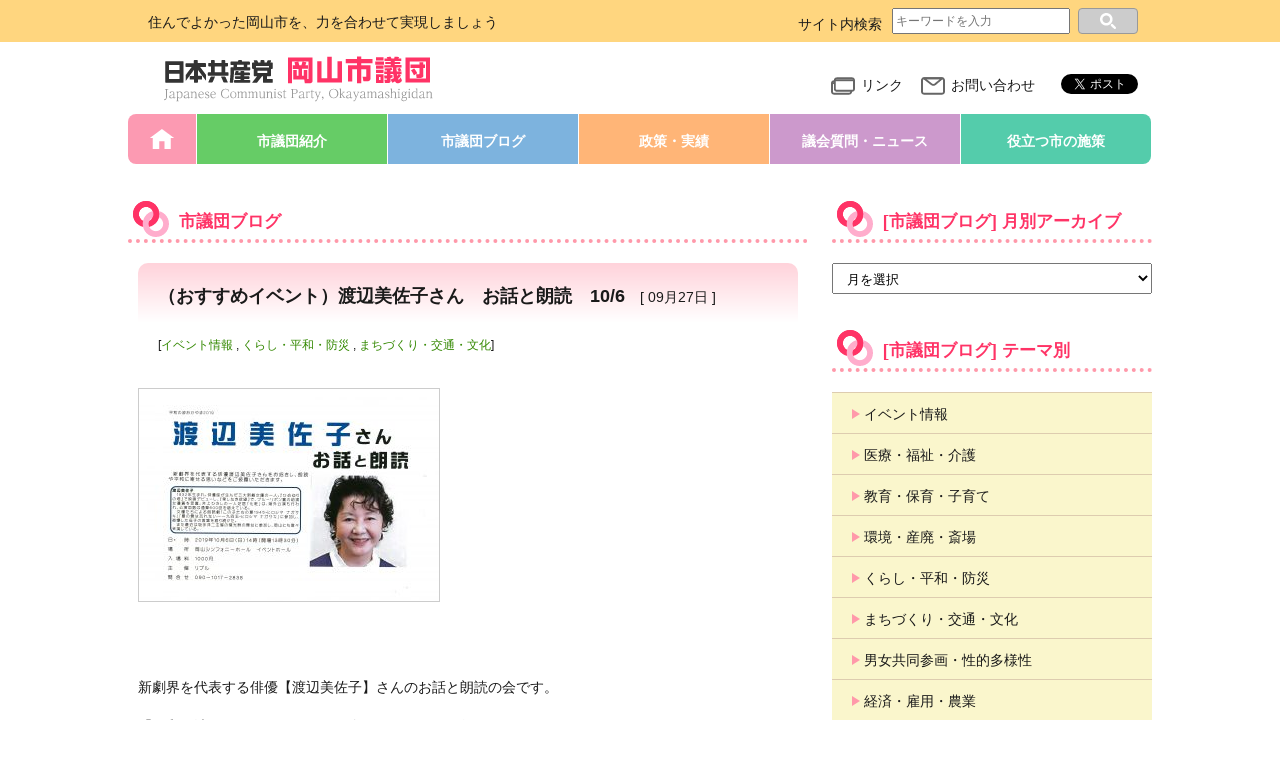

--- FILE ---
content_type: text/html; charset=UTF-8
request_url: https://okjcp.jp/dan-blog/1879
body_size: 42271
content:

<!DOCTYPE html>
<html lang="ja">
<head>
  <meta charset="utf-8">
  <meta name="viewport" content="width=device-width, initial-scale=1, shrink-to-fit=no">
  <meta name="format-detection" content="telephone=no">
  <title>（おすすめイベント）渡辺美佐子さん　お話と朗読　10/6 ｜ 日本共産党　岡山市議団</title>
  
<link rel="apple-touch-icon" sizes="180x180" href="https://okjcp.jp/_cms/wp-content/themes/okjcp/_assets/img/favicons/apple-touch-icon.png">
<link rel="icon" type="image/png" sizes="32x32" href="https://okjcp.jp/_cms/wp-content/themes/okjcp/_assets/img/favicons/favicon-32x32.png">
<link rel="icon" type="image/png" sizes="16x16" href="https://okjcp.jp/_cms/wp-content/themes/okjcp/_assets/img/favicons/favicon-16x16.png">
<link rel="manifest" href="https://okjcp.jp/_cms/wp-content/themes/okjcp/_assets/img/favicons/manifest.json">
<link rel="mask-icon" href="https://okjcp.jp/_cms/wp-content/themes/okjcp/_assets/img/favicons/safari-pinned-tab.svg" color="#5bbad5">
<meta name="theme-color" content="#ffffff">
<meta name="theme-color" content="#ffffff">
  <link rel='dns-prefetch' href='//s.w.org' />
<link rel='stylesheet' id='kkp_css_normalize-css'  href='https://okjcp.jp/_cms/wp-content/themes/okjcp/_assets/css/libs/normalize.css?ver=20180202' type='text/css' media='all' />
<link rel='stylesheet' id='kkp_css_slider-pro-css'  href='https://okjcp.jp/_cms/wp-content/themes/okjcp/_assets/js/libs/slider-pro/css/slider-pro.min.css?ver=20180202' type='text/css' media='all' />
<link rel='stylesheet' id='kkp_css_common-css'  href='https://okjcp.jp/_cms/wp-content/themes/okjcp/_assets/css/common.css?ver=20251114' type='text/css' media='all' />
<link rel='stylesheet' id='kkp_css_contents-css'  href='https://okjcp.jp/_cms/wp-content/themes/okjcp/_assets/css/contents.css?ver=20180202' type='text/css' media='all' />
<link rel='stylesheet' id='kkp_css_common_sp-css'  href='https://okjcp.jp/_cms/wp-content/themes/okjcp/_assets/css/common_sp.css?ver=20251114' type='text/css' media='screen and (max-width: 479px)' />
<link rel='stylesheet' id='kkp_css_contents_sp-css'  href='https://okjcp.jp/_cms/wp-content/themes/okjcp/_assets/css/contents_sp.css?ver=20161208' type='text/css' media='screen and (max-width: 479px)' />
<link rel='https://api.w.org/' href='https://okjcp.jp/wp-json/' />
<link rel='prev' title='皆さんの意見募集中　岡山の路面電車　どうなってほしい？' href='https://okjcp.jp/dan-blog/1873' />
<link rel='next' title='１０月は、岡山市の決算を審査する月' href='https://okjcp.jp/dan-blog/1882' />
<link rel="canonical" href="https://okjcp.jp/dan-blog/1879" />
<link rel='shortlink' href='https://okjcp.jp/?p=1879' />
<link rel="alternate" type="application/json+oembed" href="https://okjcp.jp/wp-json/oembed/1.0/embed?url=https%3A%2F%2Fokjcp.jp%2Fdan-blog%2F1879" />
<link rel="alternate" type="text/xml+oembed" href="https://okjcp.jp/wp-json/oembed/1.0/embed?url=https%3A%2F%2Fokjcp.jp%2Fdan-blog%2F1879&#038;format=xml" />
<script type="text/javascript">
	window._se_plugin_version = '8.1.9';
</script>
</head>
<body id="pid-dan-blog" class="dan-blog-template-default single single-dan-blog postid-1879 blog dan-blog">
  <!-- BEGIN: GoogleAnalytics JavaScript -->
<script>
  (function(i,s,o,g,r,a,m){i['GoogleAnalyticsObject']=r;i[r]=i[r]||function(){
  (i[r].q=i[r].q||[]).push(arguments)},i[r].l=1*new Date();a=s.createElement(o),
  m=s.getElementsByTagName(o)[0];a.async=1;a.src=g;m.parentNode.insertBefore(a,m)
  })(window,document,'script','https://www.google-analytics.com/analytics.js','ga');
  ga('create', 'UA-113633973-1', 'auto');
  ga('send', 'pageview');
</script>
<!-- END: GoogleAnalytics JavaScript -->  <!-- BEGIN: Facebook JavaScript SDK -->

<div id="fb-root"></div>
<script>
  window.fbAsyncInit = function() {
      FB.init({
//        appId      : '0000000000000000',
        xfbml      : true,
//        version    : 'v2.6'
        version    : 'v2.7'
      });
    };

    (function(d, s, id){
      var js, fjs = d.getElementsByTagName(s)[0];
      if (d.getElementById(id)) {return;}
      js = d.createElement(s); js.id = id;
//      js.src = "//connect.facebook.net/en_US/sdk.js";
      js.src = "//connect.facebook.net/ja_JP/sdk.js";
      fjs.parentNode.insertBefore(js, fjs);
    }(document, 'script', 'facebook-jssdk'));

</script>
<!-- END: Facebook JavaScript SDK -->  
<header class="l_header">

  <div class="m_header">
    <div class="l_header_band">
      <div class="m_header_band">
        <div class="c_header__catch-copy">住んでよかった岡山市を、力を合わせて実現しましょう</div>
        
<div class="m_header__search">
  <p>サイト内検索</p>
  <form class="form" method="get" action="https://okjcp.jp/">
    <label id="search-form-keyword" for="s">
      <input class="input-keyword" type="text" placeholder="キーワードを入力" value="" name="s">
    </label>
    <input id="search-form-submit" class="submit" type="submit" value="">
  </form>
</div>
      </div>
    </div>

    <div class="l_header_tit-nav">
      <div class="m_header__title">
        <div class="c_site-title">
          <a href="https://okjcp.jp/">日本共産党　岡山市会議員団</a>
        </div>
      </div>
      <nav class="m_header__nav">
        <ul class="m_header__nav__wrap">
          <li class="c_header__link-page"><a href="https://okjcp.jp/link"><img src="https://okjcp.jp/_cms/wp-content/themes/okjcp/_assets/img/_common/icon_external-link.svg" alt="リンク">リンク</a></li>
          <li class="c_header__inquiry"><a href="https://okjcp.jp/inquiry"><img src="https://okjcp.jp/_cms/wp-content/themes/okjcp/_assets/img/_common/icon_inquiry.svg" alt="お問い合わせ">お問い合わせ</a></li>
          <li><div class="fb-share-button" data-href="http://okjcp.jp/" data-layout="button" data-size="small" data-mobile-iframe="true"><a class="fb-xfbml-parse-ignore" target="_blank" href="https://www.facebook.com/sharer/sharer.php?u=http%3A%2F%2Fokjcp.jp%2F&amp;src=sdkpreparse">シェア</a></div></li>
          <li><a href="https://twitter.com/share" class="twitter-share-button">Tweet</a> <script>!function(d,s,id){var js,fjs=d.getElementsByTagName(s)[0],p=/^http:/.test(d.location)?'http':'https';if(!d.getElementById(id)){js=d.createElement(s);js.id=id;js.src=p+'://platform.twitter.com/widgets.js';fjs.parentNode.insertBefore(js,fjs);}}(document, 'script', 'twitter-wjs');</script></li>
        </ul>
      </nav>
    </div>
  </div>

  
  <nav class="m_gnav">
    <ul class="m_gnav__wrap">
      <li class="c_gnav__home-bt"><a href="https://okjcp.jp/">HOME</a></li>
      <li class="c_gnav__about-bt"><a href="https://okjcp.jp/about">市議団紹介</a></li>
      <li class="c_gnav__blog-bt"><a href="https://okjcp.jp/dan-blog">市議団ブログ</a></li>
      <li class="c_gnav__policy-bt"><a href="https://okjcp.jp/policy">政策・実績</a></li>
      <li class="c_gnav__publi-bt"><a href="https://okjcp.jp/publications">議会質問・ニュース</a></li>
      <li class="c_gnav__useful-bt"><a href="https://okjcp.jp/useful">役立つ市の施策</a></li>
    </ul>
  </nav>


<!-- sp_only start-->
  <div class="m_accordion_search">
    <input id="accordion_search_toggle" type="checkbox" class="accordion_exclusion">
    <label for="accordion_search_toggle"></label>
    <div class="m_accordion_search_wrap">
      
<div class="m_header__search">
  <p>サイト内検索</p>
  <form class="form" method="get" action="https://okjcp.jp/">
    <label id="search-form-keyword" for="s">
      <input class="input-keyword" type="text" placeholder="キーワードを入力" value="" name="s">
    </label>
    <input id="search-form-submit" class="submit" type="submit" value="">
  </form>
</div>
    </div>
  </div>

  <div class="m_accordion_menu">
    <input id="accordion_menu_toggle" type="checkbox" class="accordion_exclusion">
    <label for="accordion_menu_toggle" class="accordion_menu_toggle-label"></label>
    <div class="m_accordion_menu_wrap">
      
  <nav class="m_gnav">
    <ul class="m_gnav__wrap">
      <li class="c_gnav__about-bt"><a href="https://okjcp.jp/about">市議団紹介</a></li>
      <li class="c_gnav__blog-bt">
        <label for="Panel-10">市議団ブログ</label>
        <input type="checkbox" id="Panel-10" class="on-off" />
        <ul class="m_category-list m_cat_list_item-10">
          <li class="c_gnav__blog-bt"><a href="https://okjcp.jp/dan-blog">市議団ブログ</a>
          <li class="cat-item"><a href="https://okjcp.jp/dan-blog/common_taxonomies/category_event">イベント情報</a></li>
          <li class="cat-item"><a href="https://okjcp.jp/dan-blog/common_taxonomies/category_medical_care">医療・福祉・介護</a></li>
          <li class="cat-item"><a href="https://okjcp.jp/dan-blog/common_taxonomies/category_parenting">教育・保育・子育て</a></li>
          <li class="cat-item"><a href="https://okjcp.jp/dan-blog/common_taxonomies/category_environment">環境・産廃・斎場</a></li>
          <li class="cat-item"><a href="https://okjcp.jp/dan-blog/common_taxonomies/category_life_peace">くらし・平和・防災</a></li>
          <li class="cat-item"><a href="https://okjcp.jp/dan-blog/common_taxonomies/category_traffic_culture">まちづくり・交通・文化</a></li>
          <li class="cat-item"><a href="https://okjcp.jp/dan-blog/common_taxonomies/category_gender_equality">男女共同参画・性的多様性</a></li>
          <li class="cat-item"><a href="https://okjcp.jp/dan-blog/common_taxonomies/category_economy">経済・雇用・農業</a></li>
          <li class="cat-item"><a href="https://okjcp.jp/dan-blog/common_taxonomies/category_parliament">議会・政務費</a></li>
          <li class="cat-item"><a href="https://okjcp.jp/dan-blog/common_taxonomies/category_administration">市政・その他</a></li>
        </ul>
      </li>
      <li class="c_gnav__policy-bt">
        <label for="Panel-20">政策・実績</label>
        <input type="checkbox" id="Panel-20" class="on-off" />
        <ul class="m_category-list m_cat_list_item-10">
          <li class="c_gnav__policy-bt"><a href="https://okjcp.jp/policy">政策・実績</a>
          <li class="cat-item"><a href="https://okjcp.jp/policy/common_taxonomies/category_event">イベント情報</a></li>
          <li class="cat-item"><a href="https://okjcp.jp/policy/common_taxonomies/category_medical_care">医療・福祉・介護</a></li>
          <li class="cat-item"><a href="https://okjcp.jp/policy/common_taxonomies/category_parenting">教育・保育・子育て</a></li>
          <li class="cat-item"><a href="https://okjcp.jp/policy/common_taxonomies/category_environment">環境・産廃・斎場</a></li>
          <li class="cat-item"><a href="https://okjcp.jp/policy/common_taxonomies/category_life_peace">くらし・平和・防災</a></li>
          <li class="cat-item"><a href="https://okjcp.jp/policy/common_taxonomies/category_traffic_culture">まちづくり・交通・文化</a></li>
          <li class="cat-item"><a href="https://okjcp.jp/policy/common_taxonomies/category_gender_equality">男女共同参画・性的多様性</a></li>
          <li class="cat-item"><a href="https://okjcp.jp/policy/common_taxonomies/category_economy">経済・雇用・農業</a></li>
          <li class="cat-item"><a href="https://okjcp.jp/policy/common_taxonomies/category_parliament">議会・政務費</a></li>
          <li class="cat-item"><a href="https://okjcp.jp/policy/common_taxonomies/category_administration">市政・その他</a></li>
        </ul>
      </li>
      <li class="c_gnav__publi-bt">
        <label for="Panel-30">議会質問・ニュース</label>
        <input type="checkbox" id="Panel-30" class="on-off" />
        <ul class="m_category-list m_cat_list_item-08">
          <li class="c_gnav__publi-bt"><a href="https://okjcp.jp/publications">議会質問・ニュース</a>
          	<li class="cat-item cat-item-17"><a href="https://okjcp.jp/publications/publications_taxonomies/category_news" >団発行物（ニュース等）</a>
</li>
	<li class="cat-item cat-item-18"><a href="https://okjcp.jp/publications/publications_taxonomies/category_questions" >議会質問（原稿、資料）</a>
</li>
	<li class="cat-item cat-item-19"><a href="https://okjcp.jp/publications/publications_taxonomies/category_policy_material" >政策資料（研究・統計資料、提言、申入等）</a>
</li>
	<li class="cat-item cat-item-20"><a href="https://okjcp.jp/publications/publications_taxonomies/category_movie" >動画</a>
</li>
	<li class="cat-item cat-item-21"><a href="https://okjcp.jp/publications/publications_taxonomies/category_photo" >写真</a>
</li>
	<li class="cat-item cat-item-22"><a href="https://okjcp.jp/publications/publications_taxonomies/category_activity_expenses" >政務費使途報告</a>
</li>
	<li class="cat-item cat-item-23"><a href="https://okjcp.jp/publications/publications_taxonomies/category_publications_other" >その他</a>
</li>
        </ul>
      </li>
      <li class="c_gnav__useful-bt">
        <label for="Panel-40">役立つ市の施策</label>
        <input type="checkbox" id="Panel-40" class="on-off" />
        <ul class="m_category-list m_cat_list_item-10">
          <li class="c_gnav__useful-bt"><a href="https://okjcp.jp/useful">役立つ市の施策</a>
          <li class="cat-item"><a href="https://okjcp.jp/useful/common_taxonomies/category_event">イベント情報</a></li>
          <li class="cat-item"><a href="https://okjcp.jp/useful/common_taxonomies/category_medical_care">医療・福祉・介護</a></li>
          <li class="cat-item"><a href="https://okjcp.jp/useful/common_taxonomies/category_parenting">教育・保育・子育て</a></li>
          <li class="cat-item"><a href="https://okjcp.jp/useful/common_taxonomies/category_environment">環境・産廃・斎場</a></li>
          <li class="cat-item"><a href="https://okjcp.jp/useful/common_taxonomies/category_life_peace">くらし・平和・防災</a></li>
          <li class="cat-item"><a href="https://okjcp.jp/useful/common_taxonomies/category_traffic_culture">まちづくり・交通・文化</a></li>
          <li class="cat-item"><a href="https://okjcp.jp/useful/common_taxonomies/category_gender_equality">男女共同参画・性的多様性</a></li>
          <li class="cat-item"><a href="https://okjcp.jp/useful/common_taxonomies/category_economy">経済・雇用・農業</a></li>
          <li class="cat-item"><a href="https://okjcp.jp/useful/common_taxonomies/category_parliament">議会・政務費</a></li>
          <li class="cat-item"><a href="https://okjcp.jp/useful/common_taxonomies/category_administration">市政・その他</a></li>
        </ul>
      </li>
      <li class="c_gnav__common-theme-bt">
        <label for="Panel-50">テーマ別</label>
        <input type="checkbox" id="Panel-50" class="on-off" />
        <ul class="m_category-list m_cat_list_item-09">
          <li class="cat-item"><a href="https://okjcp.jp/common_taxonomies/category_event">イベント情報</a></li>
          <li class="cat-item"><a href="https://okjcp.jp/common_taxonomies/category_medical_care">医療・福祉・介護</a></li>
          <li class="cat-item"><a href="https://okjcp.jp/common_taxonomies/category_parenting">教育・保育・子育て</a></li>
          <li class="cat-item"><a href="https://okjcp.jp/common_taxonomies/category_environment">環境・産廃・斎場</a></li>
          <li class="cat-item"><a href="https://okjcp.jp/common_taxonomies/category_life_peace">くらし・平和・防災</a></li>
          <li class="cat-item"><a href="https://okjcp.jp/common_taxonomies/category_traffic_culture">まちづくり・交通・文化</a></li>
          <li class="cat-item"><a href="https://okjcp.jp/common_taxonomies/category_gender_equality">男女共同参画・性的多様性</a></li>
          <li class="cat-item"><a href="https://okjcp.jp/common_taxonomies/category_economy">経済・雇用・農業</a></li>
          <li class="cat-item"><a href="https://okjcp.jp/common_taxonomies/category_parliament">議会・政務費</a></li>
          <li class="cat-item"><a href="https://okjcp.jp/common_taxonomies/category_administration">市政・その他</a></li>
        </ul>
      </li>
    </ul>

    <ul class="m_gnav__wrap">
      <li class="c_gnav__back-none-bt">
        <ul class="m_category-list">
          <li class="cat-item"><a href="https://okjcp.jp/link">リンク</a></li>
          <li class="cat-item"><a href="https://okjcp.jp/inquiry">お問い合わせ</a></li>
        </ul>
      </li>
    </ul>

  </nav>    </div>
  </div>
<!-- sp_only end-->

</header>

<div class="l_main">
  
<div></div>

<div class="l_contents">
  <section class="m_contents">
    <h1 class="m_cont-box__title"><img src="https://okjcp.jp/_cms/wp-content/themes/okjcp/_assets/img/_common/icon_ring.svg" alt="">
        市議団ブログ
            </h1>




<div></div>

<section class="m_post">
  <div class="m_post__detail-element">
    <div class="m_post__head">
      <h1 class="m_post__head__title">
              （おすすめイベント）渡辺美佐子さん　お話と朗読　10/6              <div class="m_post__head__date">[ 09月27日 ]</div>
      </h1>
    </div>

          <!-- カテゴリー -->
      <div class="m_post__category">
        <ul class="m_post__category-list__cat">
          <li class="">
            [<a href="https://okjcp.jp/dan-blog/common_taxonomies/category_event" rel="tag">イベント情報</a> , <a href="https://okjcp.jp/dan-blog/common_taxonomies/category_life_peace" rel="tag">くらし・平和・防災</a> , <a href="https://okjcp.jp/dan-blog/common_taxonomies/category_traffic_culture" rel="tag">まちづくり・交通・文化</a>]                      </li>
        </ul>
        <ul class="m_post__category-list__name">
          <li class="">
                                </li>
        </ul>
      </div>
      <p><a href="https://okjcp.jp/_cms/wp-content/uploads/2019/09/5bd3f7ae3ee02131e69bea77e09e2359.jpg"><img class="alignnone size-medium wp-image-1880" src="https://okjcp.jp/_cms/wp-content/uploads/2019/09/5bd3f7ae3ee02131e69bea77e09e2359-300x212.jpg" alt="" width="300" height="212" srcset="https://okjcp.jp/_cms/wp-content/uploads/2019/09/5bd3f7ae3ee02131e69bea77e09e2359-300x212.jpg 300w, https://okjcp.jp/_cms/wp-content/uploads/2019/09/5bd3f7ae3ee02131e69bea77e09e2359-768x543.jpg 768w, https://okjcp.jp/_cms/wp-content/uploads/2019/09/5bd3f7ae3ee02131e69bea77e09e2359-600x424.jpg 600w" sizes="(max-width: 300px) 100vw, 300px" /></a></p>
<p>&nbsp;</p>
<p>新劇界を代表する俳優【渡辺美佐子】さんのお話と朗読の会です。</p>
<p>「平和の波おかやま２０１９」の企画の１つとして行われます。</p>
<p>&nbsp;</p>
<p>◆日時　2019年10月6日（日）14：00～（13：30開場）</p>
<p>◆場所　岡山シンフォニーホール・イベントホール</p>
<p>◆入場料　1000円</p>
<p>◆主催・問い合わせ　リプル（090-1017-2838）</p>
<p>&nbsp;</p>
<p>&nbsp;</p>
<p>&nbsp;</p>
<p>&nbsp;</p>      <ul class="m_sns-bt">
  <li class="c_sns-bt__fb-good"><div class="fb-like" data-href="https://ja-jp.facebook.com/jcp.okayamashigidan/" data-layout="button" data-action="like" data-size="small" data-show-faces="false" data-share="false"></div>
  <li class="c_sns-bt__tweet"><a href="https://twitter.com/share" class="twitter-share-button" data-url="https://okjcp.jp/dan-blog/1879" data-text="（おすすめイベント）渡辺美佐子さん　お話と朗読　10/6" data-lang="ja">ツイート</a><script>!function(d,s,id){var js,fjs=d.getElementsByTagName(s)[0],p=/^http:/.test(d.location)?'http':'https';if(!d.getElementById(id)){js=d.createElement(s);js.id=id;js.src=p+'://platform.twitter.com/widgets.js';fjs.parentNode.insertBefore(js,fjs);}}(document, 'script', 'twitter-wjs');</script></li>
</ul><!--
                  <div class="c_thumbnail">
        <img src="" width="120">
      </div>
      -->
    

  </div>
</section><div class="m_pagenavi"></div>

  <!-- /.m_contents -->
  </section>
<!-- /.l_contents -->
</div>  
<div class="l_sidebar">
  <div class="m_sidebar">

      <div class="m_sidebar__item">
      <nav class="m_cont-box m_cont-box--monthly_archive">
        <h1 class="m_cont-box__title">
          <img src="https://okjcp.jp/_cms/wp-content/themes/okjcp/_assets/img/_common/icon_ring.svg" alt="月別アーカイブ">
                              [市議団ブログ]
                    月別アーカイブ
        </h1>
        <div class="m_cont-box__body">
          <select name="" id="m_monthly_pulldownmenu" onchange="document.location.href=this.options[this.selectedIndex].value;">
            <option value="">月を選択</option>
            	<option value='https://okjcp.jp/dan-blog/date/2026/01'> 2026年1月 &nbsp;(11)</option>
	<option value='https://okjcp.jp/dan-blog/date/2025/12'> 2025年12月 &nbsp;(19)</option>
	<option value='https://okjcp.jp/dan-blog/date/2025/11'> 2025年11月 &nbsp;(9)</option>
	<option value='https://okjcp.jp/dan-blog/date/2025/10'> 2025年10月 &nbsp;(23)</option>
	<option value='https://okjcp.jp/dan-blog/date/2025/09'> 2025年9月 &nbsp;(19)</option>
	<option value='https://okjcp.jp/dan-blog/date/2025/08'> 2025年8月 &nbsp;(19)</option>
	<option value='https://okjcp.jp/dan-blog/date/2025/07'> 2025年7月 &nbsp;(22)</option>
	<option value='https://okjcp.jp/dan-blog/date/2025/06'> 2025年6月 &nbsp;(24)</option>
	<option value='https://okjcp.jp/dan-blog/date/2025/05'> 2025年5月 &nbsp;(22)</option>
	<option value='https://okjcp.jp/dan-blog/date/2025/04'> 2025年4月 &nbsp;(20)</option>
	<option value='https://okjcp.jp/dan-blog/date/2025/03'> 2025年3月 &nbsp;(30)</option>
	<option value='https://okjcp.jp/dan-blog/date/2025/02'> 2025年2月 &nbsp;(24)</option>
	<option value='https://okjcp.jp/dan-blog/date/2025/01'> 2025年1月 &nbsp;(21)</option>
	<option value='https://okjcp.jp/dan-blog/date/2024/12'> 2024年12月 &nbsp;(21)</option>
	<option value='https://okjcp.jp/dan-blog/date/2024/11'> 2024年11月 &nbsp;(14)</option>
	<option value='https://okjcp.jp/dan-blog/date/2024/10'> 2024年10月 &nbsp;(16)</option>
	<option value='https://okjcp.jp/dan-blog/date/2024/09'> 2024年9月 &nbsp;(27)</option>
	<option value='https://okjcp.jp/dan-blog/date/2024/08'> 2024年8月 &nbsp;(17)</option>
	<option value='https://okjcp.jp/dan-blog/date/2024/07'> 2024年7月 &nbsp;(19)</option>
	<option value='https://okjcp.jp/dan-blog/date/2024/06'> 2024年6月 &nbsp;(20)</option>
	<option value='https://okjcp.jp/dan-blog/date/2024/05'> 2024年5月 &nbsp;(25)</option>
	<option value='https://okjcp.jp/dan-blog/date/2024/04'> 2024年4月 &nbsp;(16)</option>
	<option value='https://okjcp.jp/dan-blog/date/2024/03'> 2024年3月 &nbsp;(18)</option>
	<option value='https://okjcp.jp/dan-blog/date/2024/02'> 2024年2月 &nbsp;(21)</option>
	<option value='https://okjcp.jp/dan-blog/date/2024/01'> 2024年1月 &nbsp;(24)</option>
	<option value='https://okjcp.jp/dan-blog/date/2023/12'> 2023年12月 &nbsp;(16)</option>
	<option value='https://okjcp.jp/dan-blog/date/2023/11'> 2023年11月 &nbsp;(15)</option>
	<option value='https://okjcp.jp/dan-blog/date/2023/10'> 2023年10月 &nbsp;(19)</option>
	<option value='https://okjcp.jp/dan-blog/date/2023/09'> 2023年9月 &nbsp;(20)</option>
	<option value='https://okjcp.jp/dan-blog/date/2023/08'> 2023年8月 &nbsp;(15)</option>
	<option value='https://okjcp.jp/dan-blog/date/2023/07'> 2023年7月 &nbsp;(14)</option>
	<option value='https://okjcp.jp/dan-blog/date/2023/06'> 2023年6月 &nbsp;(28)</option>
	<option value='https://okjcp.jp/dan-blog/date/2023/05'> 2023年5月 &nbsp;(20)</option>
	<option value='https://okjcp.jp/dan-blog/date/2023/04'> 2023年4月 &nbsp;(9)</option>
	<option value='https://okjcp.jp/dan-blog/date/2023/03'> 2023年3月 &nbsp;(21)</option>
	<option value='https://okjcp.jp/dan-blog/date/2023/02'> 2023年2月 &nbsp;(16)</option>
	<option value='https://okjcp.jp/dan-blog/date/2023/01'> 2023年1月 &nbsp;(19)</option>
	<option value='https://okjcp.jp/dan-blog/date/2022/12'> 2022年12月 &nbsp;(12)</option>
	<option value='https://okjcp.jp/dan-blog/date/2022/11'> 2022年11月 &nbsp;(11)</option>
	<option value='https://okjcp.jp/dan-blog/date/2022/10'> 2022年10月 &nbsp;(19)</option>
	<option value='https://okjcp.jp/dan-blog/date/2022/09'> 2022年9月 &nbsp;(29)</option>
	<option value='https://okjcp.jp/dan-blog/date/2022/08'> 2022年8月 &nbsp;(35)</option>
	<option value='https://okjcp.jp/dan-blog/date/2022/07'> 2022年7月 &nbsp;(34)</option>
	<option value='https://okjcp.jp/dan-blog/date/2022/06'> 2022年6月 &nbsp;(29)</option>
	<option value='https://okjcp.jp/dan-blog/date/2022/05'> 2022年5月 &nbsp;(28)</option>
	<option value='https://okjcp.jp/dan-blog/date/2022/04'> 2022年4月 &nbsp;(21)</option>
	<option value='https://okjcp.jp/dan-blog/date/2022/03'> 2022年3月 &nbsp;(30)</option>
	<option value='https://okjcp.jp/dan-blog/date/2022/02'> 2022年2月 &nbsp;(18)</option>
	<option value='https://okjcp.jp/dan-blog/date/2022/01'> 2022年1月 &nbsp;(29)</option>
	<option value='https://okjcp.jp/dan-blog/date/2021/12'> 2021年12月 &nbsp;(23)</option>
	<option value='https://okjcp.jp/dan-blog/date/2021/11'> 2021年11月 &nbsp;(18)</option>
	<option value='https://okjcp.jp/dan-blog/date/2021/10'> 2021年10月 &nbsp;(25)</option>
	<option value='https://okjcp.jp/dan-blog/date/2021/09'> 2021年9月 &nbsp;(28)</option>
	<option value='https://okjcp.jp/dan-blog/date/2021/08'> 2021年8月 &nbsp;(22)</option>
	<option value='https://okjcp.jp/dan-blog/date/2021/07'> 2021年7月 &nbsp;(12)</option>
	<option value='https://okjcp.jp/dan-blog/date/2021/06'> 2021年6月 &nbsp;(23)</option>
	<option value='https://okjcp.jp/dan-blog/date/2021/05'> 2021年5月 &nbsp;(13)</option>
	<option value='https://okjcp.jp/dan-blog/date/2021/04'> 2021年4月 &nbsp;(29)</option>
	<option value='https://okjcp.jp/dan-blog/date/2021/03'> 2021年3月 &nbsp;(13)</option>
	<option value='https://okjcp.jp/dan-blog/date/2021/02'> 2021年2月 &nbsp;(16)</option>
	<option value='https://okjcp.jp/dan-blog/date/2021/01'> 2021年1月 &nbsp;(21)</option>
	<option value='https://okjcp.jp/dan-blog/date/2020/12'> 2020年12月 &nbsp;(4)</option>
	<option value='https://okjcp.jp/dan-blog/date/2020/11'> 2020年11月 &nbsp;(11)</option>
	<option value='https://okjcp.jp/dan-blog/date/2020/10'> 2020年10月 &nbsp;(11)</option>
	<option value='https://okjcp.jp/dan-blog/date/2020/09'> 2020年9月 &nbsp;(13)</option>
	<option value='https://okjcp.jp/dan-blog/date/2020/08'> 2020年8月 &nbsp;(10)</option>
	<option value='https://okjcp.jp/dan-blog/date/2020/07'> 2020年7月 &nbsp;(14)</option>
	<option value='https://okjcp.jp/dan-blog/date/2020/06'> 2020年6月 &nbsp;(17)</option>
	<option value='https://okjcp.jp/dan-blog/date/2020/05'> 2020年5月 &nbsp;(16)</option>
	<option value='https://okjcp.jp/dan-blog/date/2020/04'> 2020年4月 &nbsp;(19)</option>
	<option value='https://okjcp.jp/dan-blog/date/2020/03'> 2020年3月 &nbsp;(17)</option>
	<option value='https://okjcp.jp/dan-blog/date/2020/02'> 2020年2月 &nbsp;(14)</option>
	<option value='https://okjcp.jp/dan-blog/date/2020/01'> 2020年1月 &nbsp;(8)</option>
	<option value='https://okjcp.jp/dan-blog/date/2019/12'> 2019年12月 &nbsp;(7)</option>
	<option value='https://okjcp.jp/dan-blog/date/2019/11'> 2019年11月 &nbsp;(17)</option>
	<option value='https://okjcp.jp/dan-blog/date/2019/10'> 2019年10月 &nbsp;(12)</option>
	<option value='https://okjcp.jp/dan-blog/date/2019/09'> 2019年9月 &nbsp;(12)</option>
	<option value='https://okjcp.jp/dan-blog/date/2019/08'> 2019年8月 &nbsp;(20)</option>
	<option value='https://okjcp.jp/dan-blog/date/2019/07'> 2019年7月 &nbsp;(18)</option>
	<option value='https://okjcp.jp/dan-blog/date/2019/06'> 2019年6月 &nbsp;(19)</option>
	<option value='https://okjcp.jp/dan-blog/date/2019/05'> 2019年5月 &nbsp;(21)</option>
	<option value='https://okjcp.jp/dan-blog/date/2019/04'> 2019年4月 &nbsp;(18)</option>
	<option value='https://okjcp.jp/dan-blog/date/2019/03'> 2019年3月 &nbsp;(19)</option>
	<option value='https://okjcp.jp/dan-blog/date/2019/02'> 2019年2月 &nbsp;(22)</option>
	<option value='https://okjcp.jp/dan-blog/date/2019/01'> 2019年1月 &nbsp;(20)</option>
	<option value='https://okjcp.jp/dan-blog/date/2018/12'> 2018年12月 &nbsp;(22)</option>
	<option value='https://okjcp.jp/dan-blog/date/2018/11'> 2018年11月 &nbsp;(5)</option>
	<option value='https://okjcp.jp/dan-blog/date/2018/10'> 2018年10月 &nbsp;(1)</option>
	<option value='https://okjcp.jp/dan-blog/date/2018/09'> 2018年9月 &nbsp;(5)</option>
          </select>
        </div>
      </nav>
    </div>
  
      <div class="m_display-limited">
    

        
    <div class="m_sidebar__item">
      <nav class="m_cont-box">
        <h1 class="m_cont-box__title">
          <img src="https://okjcp.jp/_cms/wp-content/themes/okjcp/_assets/img/_common/icon_ring.svg" alt="テーマ別">
                    [市議団ブログ]
                    テーマ別
        </h1>
        <div class="m_cont-box__body">
          <ul class="m_category-list">
                                <li class="cat-item"><a href="https://okjcp.jp/dan-blog/common_taxonomies/category_event">イベント情報</a></li>
            <li class="cat-item"><a href="https://okjcp.jp/dan-blog/common_taxonomies/category_medical_care">医療・福祉・介護</a></li>
            <li class="cat-item"><a href="https://okjcp.jp/dan-blog/common_taxonomies/category_parenting">教育・保育・子育て</a></li>
            <li class="cat-item"><a href="https://okjcp.jp/dan-blog/common_taxonomies/category_environment">環境・産廃・斎場</a></li>
            <li class="cat-item"><a href="https://okjcp.jp/dan-blog/common_taxonomies/category_life_peace">くらし・平和・防災</a></li>
            <li class="cat-item"><a href="https://okjcp.jp/dan-blog/common_taxonomies/category_traffic_culture">まちづくり・交通・文化</a></li>
            <li class="cat-item"><a href="https://okjcp.jp/dan-blog/common_taxonomies/category_gender_equality">男女共同参画・性的多様性</a></li>
            <li class="cat-item"><a href="https://okjcp.jp/dan-blog/common_taxonomies/category_economy">経済・雇用・農業</a></li>
            <li class="cat-item"><a href="https://okjcp.jp/dan-blog/common_taxonomies/category_parliament">議会・政務費</a></li>
            <li class="cat-item"><a href="https://okjcp.jp/dan-blog/common_taxonomies/category_administration">市政・その他</a></li>
                    </ul>
        </div>
      </nav>
    </div>
    </div>
  
    <div class="m_sidebar__item">
      <nav class="m_cont-box m_cont-box--member">
        <h1 class="m_cont-box__title">
          <img src="https://okjcp.jp/_cms/wp-content/themes/okjcp/_assets/img/_common/icon_ring.svg" alt="議員プロフィール">議員プロフィール
        </h1>
        <div class="m_cont-box__body">
          <ul class="m_member-list">

<!--            <li class="m_member-list__member m_member-list__member--kawada">
              <a class="m_member-list__member__wrap" href="https://okjcp.jp/about/kawata">
                <div class="m_member-list__member__photo">
                  <img src="https://okjcp.jp/_cms/wp-content/themes/okjcp/_assets/img/_common/side_photo_kawata.png" alt="河田正一">
                </div>
                <div class="m_member-list__member__info">
                  <p class="m_member-list__member__info__name">河田正一</p>
                  <p class="m_member-list__member__info__area">（北区）</p>
                </div>
              </a>
            </li>-->
<!--
            <li class="m_member-list__member m_member-list__member--takenaga">
              <a class="m_member-list__member__wrap" href="https://okjcp.jp/about/takenaga">
                <div class="m_member-list__member__photo">
                  <img src="https://okjcp.jp/_cms/wp-content/themes/okjcp/_assets/img/_common/side_photo_takenaga.png" alt="竹永光恵">
                </div>
                <div class="m_member-list__member__info">
                  <p class="m_member-list__member__info__name">竹永光恵</p>
                  <p class="m_member-list__member__info__area">（東区）</p>
                </div>
              </a>
            </li>
 -->
            <li class="m_member-list__member m_member-list__member--hayashi">
              <a class="m_member-list__member__wrap" href="https://okjcp.jp/about/hayashi">
                <div class="m_member-list__member__photo">
                  <img src="https://okjcp.jp/_cms/wp-content/themes/okjcp/_assets/img/_common/side_photo_hayashi.png" alt="林じゅん">
                </div>
                <div class="m_member-list__member__info">
                  <p class="m_member-list__member__info__name">林じゅん</p>
                  <p class="m_member-list__member__info__area">（中区）</p>
                </div>
              </a>
            </li>

            <li class="m_member-list__member m_member-list__member--tanaka">
              <a class="m_member-list__member__wrap" href="https://okjcp.jp/about/tanaka">
                <div class="m_member-list__member__photo">
                  <img src="https://okjcp.jp/_cms/wp-content/themes/okjcp/_assets/img/_common/side_photo_tanaka.png" alt="田中のぞみ">
                </div>
                <div class="m_member-list__member__info">
                  <p class="m_member-list__member__info__name">田中のぞみ</p>
                  <p class="m_member-list__member__info__area">（北区）</p>
                </div>
              </a>
            </li>

            <li class="m_member-list__member m_member-list__member--azuma">
              <a class="m_member-list__member__wrap" href="https://okjcp.jp/about/azuma">
                <div class="m_member-list__member__photo">
                  <img src="https://okjcp.jp/_cms/wp-content/themes/okjcp/_assets/img/_common/side_photo_azuma.png" alt="東つよし">
                </div>
                <div class="m_member-list__member__info">
                  <p class="m_member-list__member__info__name">東つよし</p>
                  <p class="m_member-list__member__info__area">（南区）</p>
                </div>
              </a>
            </li>
<!--
            <li class="m_member-list__member m_member-list__member--sugawara">
              <a class="m_member-list__member__wrap" href="https://okjcp.jp/about/sugawara">
                <div class="m_member-list__member__photo">
                  <img src="https://okjcp.jp/_cms/wp-content/themes/okjcp/_assets/img/_common/side_photo_sugawara.png" alt="菅原おさむ">
                </div>
                <div class="m_member-list__member__info">
                  <p class="m_member-list__member__info__name">菅原おさむ</p>
                  <p class="m_member-list__member__info__area">（北区）</p>
                </div>
              </a>
            </li>
 -->
             <li class="m_member-list__member m_member-list__member--yadome">
              <a class="m_member-list__member__wrap" href="https://okjcp.jp/about/yadome">
                <div class="m_member-list__member__photo">
                  <img src="https://okjcp.jp/_cms/wp-content/themes/okjcp/_assets/img/_common/side_photo_yadome.png" alt="宿女和子">
                </div>
                <div class="m_member-list__member__info">
                  <p class="m_member-list__member__info__name">宿女和子</p>
                  <p class="m_member-list__member__info__area">（東区）</p>
                </div>
              </a>
            </li>
          </ul>
        </div>
      </nav>
    </div>

    <div class="m_sidebar__item u_mg--top-030">
      <ul class="m_banner-list u_mg--top-000">
<!--        <li class="m_banner-list__item m_banner-list__item--sugawara"><a href="https://www.facebook.com/profile.php?id=100025410863749" target="_blank">菅原おさむ Facebook</a></li>-->
<!--        <li class="m_banner-list__item m_banner-list__item--sumiyori"><a href="https://www.facebook.com/miyori.l.ymb" target="_blank">すみより聡美 Facebook</a></li>-->
        <li class="m_banner-list__item m_banner-list__item--ohira"><a href="http://www.yoshinobu-ohira.net/" target="_blank">大平よしのぶ</a></li>
        <li class="m_banner-list__item m_banner-list__item--nihi"><a href="http://nihi.nihinet.info/" target="_blank">仁比そうへい</a></li>
        <li class="m_banner-list__item m_banner-list__item--shirakawa"><a href="https://shirakawa-yoko.jp/" target="_blank">白川よう子</a></li>
        <li class="m_banner-list__item m_banner-list__item--jcp"><a href="http://www.jcp.or.jp/" target="_blank">日本共産党　中央委員会</a></li>
      </ul>
    </div>
    <div class="m_sidebar__item u_mg--top-020">
      <ul class="m_sns-list">
        <li class="m_facebook-banner"><a href="https://www.facebook.com/jcp.okayamashigidan/" target="_blank">日本共産党 岡山市会議員団 公式 Facebook</a></li>
        <li class="m_twitter-banner"><a href="https://twitter.com/jcpokayama" target="_blank">日本共産党 岡山市会議員団 公式 twitter</a></li>
      </ul>
    </div>
    <div class="m_sidebar__item u_mg--top-010">
      <ul class="m_link-list__old-site">
        <li><a href="http://okjcp.jp/old/" target="_blank">日本共産党 岡山市会議員団 旧サイト</a></li>
<!--        <li><a href="http://d.okjcp.jp/" target="_blank">日本共産党 岡山市会議員団 旧サイト</a></li>-->
      </ul>
    </div>
    <div class="m_sidebar__item u_mg--top-030">
      <ul class="m_relation-banner-list">
        <li><a href="http://www.city.okayama.jp/" target="_blank">岡山市 公式Webサイト</a></li>
        <li><a href="http://www.city.okayama.jp/gikai/" target="_blank">岡山市議会 Webサイト</a></li>
      </ul>
    </div>
  <!-- /.m_sidebar -->
  </div>
<!-- /.l_sidebar -->
</div>  
<!-- /.l_main -->
</div>

<footer class="l_footer u_mg--top-100">
  <div class="m_footer_wrap">
    <div class="m_footer__to-pagetop">
      <a href="index.php" class="c_to-pagetop__link-bt js_to-pagetop">ページの先頭へ戻る</a>
    </div>

    
    <div class="m_footer__gnav">
      <div class="m_footer__gnav-cont">
        <ul>
          <li><a href="https://okjcp.jp/">HOME</a></li>
          <li><a href="https://okjcp.jp/about">市議団紹介</a></li>
          <li><a href="https://okjcp.jp/dan-blog">市議団ブログ</a></li>
          <li><a href="https://okjcp.jp/policy">政策・実績</a></li>
          <li><a href="https://okjcp.jp/publications">議会質問・ニュース</a></li>
          <li><a href="https://okjcp.jp/useful">役立つ市の施策</a></li>
        </ul>
      </div>
      <div class="m_footer__gnav-cate">
        <ul>
          <li><a href="https://okjcp.jp/common_taxonomies/category_event">イベント情報</a></li>
          <li><a href="https://okjcp.jp/common_taxonomies/category_medical_care">医療・福祉・介護</a></li>
          <li><a href="https://okjcp.jp/common_taxonomies/category_parenting">教育・保育・子育て</a></li>
          <li><a href="https://okjcp.jp/common_taxonomies/category_environment">環境・産廃・斎場</a></li>
          <li><a href="https://okjcp.jp/common_taxonomies/category_life_peace">くらし・平和・防災</a></li>
          <li><a href="https://okjcp.jp/common_taxonomies/category_traffic_culture">まちづくり・交通・文化</a></li>
          <li><a href="https://okjcp.jp/common_taxonomies/category_gender_equality">男女共同参画・性的多様性</a></li>
          <li><a href="https://okjcp.jp/common_taxonomies/category_economy">経済・雇用・農業</a></li>
          <li><a href="https://okjcp.jp/common_taxonomies/category_parliament">議会・政務費</a></li>
          <li><a href="https://okjcp.jp/common_taxonomies/category_administration">市政・その他</a></li>
        </ul>
      </div>
    </div>
    <div class="m_footer">
      <div class="m_footer__site-title">
        <div class="">
          <a href="https://okjcp.jp/">日本共産党 岡山市議団</a>
        </div>
      </div>
      <ul class="c_footer__info-01">
        <li class="postal-code">〒700-8544</li>
        <li class="address">岡山市北区大供1丁目1番1号　岡山市役所議会棟内</li>
      </ul>
      <ul class="c_footer__info-02">
          <li class="tel">電話 086-803-1707</li>
        <li class="fax">FAX 086-234-9388</li>
        <li class="email">E-Mail <a href="mailto:kyousantou_shigidan@city.okayama.jp">kyousantou_shigidan@city.okayama.jp</a></li>
      </ul>
      <div class="c_footer__copyright">
        <small>Copyright © 日本共産党 岡山市会議員団 All rights reserved.</small>
      </div>
    </div>
    <div class="m_footer__inquiry">
      <a class="c_footer__inquiry" href="https://okjcp.jp/inquiry"><img src="https://okjcp.jp/_cms/wp-content/themes/okjcp/_assets/img/_common/icon_inquiry.svg" alt="お問い合わせ">お問い合わせ</a>
   </div>
  </div>

  
</footer>

<script type='text/javascript' src='//ajax.googleapis.com/ajax/libs/jquery/1.10.2/jquery.min.js?ver=1.10.2'></script>
<script type='text/javascript' src='https://okjcp.jp/_cms/wp-content/themes/okjcp/_assets/js/libs/jquery.pagetop-scroll.js?ver=20180202'></script>
<script type='text/javascript' src='https://okjcp.jp/_cms/wp-content/themes/okjcp/_assets/js/libs/slider-pro/js/jquery.sliderPro.min.js?ver=20180202'></script>
<script type='text/javascript' src='https://okjcp.jp/_cms/wp-content/themes/okjcp/_assets/js/libs/js.cookie.js?ver=20180202'></script>
<script type='text/javascript' src='https://okjcp.jp/_cms/wp-content/themes/okjcp/_assets/js/common.js?ver=20180202'></script>
<script type='text/javascript' src='https://okjcp.jp/_cms/wp-includes/js/wp-embed.min.js?ver=4.9.26'></script>
  </body>
</html>


--- FILE ---
content_type: text/css
request_url: https://okjcp.jp/_cms/wp-content/themes/okjcp/_assets/css/common.css?ver=20251114
body_size: 21820
content:
@charset "UTF-8";

/* ====================================================== *
		ベース
 * ====================================================== */

html {
	overflow-y: scroll;
	/* 基準フォントサイズを 10px に調整*/
	font-size: 62.5%;

	nowhitespace: afterproperty;
}

body {
	margin: 0;
	padding: 0;
	min-width: 1024px;
	background-color: #FFF;
	color: #1a1a1a;
	letter-spacing: 0;
	font-size: 16px;
	font-size: 1.6rem;
	font-family: "Open Sans", "Noto Sans Japanese", "Hiragino Kaku Gothic Pro", Meiryo, "MS PGothic", sans-serif;
	line-height: 1.8;
}

a {
	color: #380;
	text-decoration: none;
}

a:hover {
	color: #380;
	text-decoration: underline;
}

p,
li,
th,
td,
dt,
dd {
	font-size: 1.4rem;
}

img {
	vertical-align: bottom;
}

input[type=checkbox],
input[type=radio] {
	margin-right: 6px;
	cursor: pointer;
}

h1,
h2,
h3,
h4,
h5,
h6 {
	clear: both;
	font-size: 1.0rem;
}

ul,
ol,
li,
dl,
dt,
dd {
	margin: 0;
	padding: 0;
}

small {
	font-size: 0.8rem;
}

em {
	color: #d00;
}

strong {
	font-weight: bold;
}

hr {
	margin: 24px 0;
	border: 1px solid #ddd;
}

blockquote {
	margin: 20px;
	padding: 20px;
	font-size: 1.4rem;
	border: none;
	background-color: #fff2ee;
}

/* ------------------------------------------------------ */
.alignleft {
	text-align: left;
}

.aligncenter {
	text-align: center;
}

.alignright {
	text-align: right;
}

div.alignleft,
img.alignleft {
	display: block;
	float: left;
	margin: 0.5rem 4rem 4rem 0;
}

img.aligncenter {
	display: block;
	margin: 32px auto;
	padding-bottom: 0.5em;
}

div.alignright,
img.alignright {
	display: block;
	float: right;
	margin: 0.5rem 0 4rem 4rem;
}

.wp-caption {
	margin: 13px;
	padding: 0;
	border: none;
	border-radius: 0;
	background-color: transparent;
	text-align: center;
	font-size: 1.2rem;
}

.wp-caption a {
	display: block;
}

.wp-caption img {
	margin: 0;
}

.wp-caption-text {
	margin: 8px 0 0;
	padding: 0;
	text-align: left;
}

.wp-caption.alignleft {
	float: left;
	margin-right: 25px;
	margin-left: 0;
}

.wp-caption.aligncenter {
	margin-right: auto;
	margin-left: auto;
}

.wp-caption.alignright {
	float: right;
	margin-right: 0;
	margin-left: 25px;
}

.wp-caption-dt {
	margin: 0;
}

.wp-caption-dd {
	padding: 5px 5px 0;
	list-style: none;
}

/* pagenavi ----------------------------------------------- */

.m_pagenavi {
	display: table;
	text-align: center;
	margin: 40px auto 0;
	padding: 10px 0;
}

.wp-pagenavi {
	padding: 0;
}

.wp-pagenavi .pages {
	background-color: transparent;
	border: none;
	color: #555;
	font-weight: normal;
}

.wp-pagenavi a, .wp-pagenavi span {
	border: 1px solid #ccc;
	color: #380;
	display: block;
	float: left;
	margin: 0 2px;
	padding: 1px 7px;
	text-decoration: none;
}

.wp-pagenavi a:hover ,
.wp-pagenavi span.current:hover {
	background-color: #1db173;
	border-color: #1db173;
	color: #FFF;
}

.wp-pagenavi span.current {
	background-color: #33cc8b;
	border-color: #1db173;
	color: #FFF;
	font-weight: bold;
}

/* ====================================================== *
レイアウト
 * ====================================================== */

.l_header {
	width: 100%;
	overflow: hidden;
	background-color: #FFF;
	position: relative;
	height: 165px;
}

.l_header_band {
	background-color: #ffd67f;
	height: 42px;
}

.l_header_tit-nav {
	position: relative;
	width: 1024px;
	margin: 0 auto;
}

.l_main {
	margin: 0 auto;
	overflow: hidden;
	width: 1024px;
	background-color: #FFF;
}

.l_eyecatch {
	width: 1024px;
	margin-top: 5px;
}

.l_contents {
	clear: both;
	margin: 30px 0 0 0;
	float: left;
	overflow: hidden;
	width: 680px;
	background-color: #FFF;
}

.l_sidebar {
	margin: 0;
	float: right;
	overflow: hidden;
	width: 320px;
	background-color: #FFF;
}

.l_footer {
	margin: 0　auto;
	height: 270px;
	border-top: 4px solid #c96;
	background-color: #ffd67f;
}

/* ====================================================== *
	コンポーネント
 * ====================================================== */

.c_site-title > a {
	display: block;
	width: 270px;
	height: 47px;
	background:url(../img/_common/jcp-okayama-shigi.svg) no-repeat;
	background-size: 100%;
	text-indent: 100%;
	white-space: nowrap;
	overflow: hidden;
}

/* c_header ----------------------------------------------- */

.c_header__catch-copy {
    position: absolute;
    top: 10px;
	left: 20px;
	font-size: 1.4rem;
}


.c_header__link-page,
.c_header__inquiry {
	top: -4px;
	position: relative;
}

.c_header__link-page > a,
.c_header__inquiry > a {
	font-size:1.4rem;
	line-height: 3em;
	margin-right: 10px;
	color: #1a1a1a;
}

.c_header__link-page > a:hover,
.c_header__inquiry > a:hover {
	color: #380;
}

.c_header__link-page > a > img,
.c_header__inquiry > a > img {
	vertical-align: middle;
	width: 24px;
	height: 20px;
	margin-right: 6px;
}

.fb-share-button {
	top: -8px;
}

.twitter-share-button {
	padding-top: 10px;
}

.c_gnav__home-bt > a {
	float: left;
	width: 68px;
	background:url(../img/_common/gnav_home.svg) no-repeat;
	background-size: 36%;
	-moz-background-size:36% auto;
	-webkit-background-size:36% auto;
	-o-background-size:36% auto;
	-ms-background-size:36% auto;
	background-position: center;
	text-indent: 100%;
	white-space: nowrap;
	overflow: hidden;
}

.c_gnav__home-bt > a {
/*	width: 68px;*/
	border-top-left-radius: 8px;
	border-bottom-left-radius: 8px;
	background-color: #fc81a0;
	opacity: 0.8;
}

.c_gnav__about-bt > a {
	background-color: #66cc66;
}

.c_gnav__blog-bt > a {
	background-color: #7db3de;
}

.c_gnav__policy-bt > a {
	background-color: #ffb577;
}

.c_gnav__publi-bt > a {
	background-color: #cc99cc;
}

.c_gnav__useful-bt > a {
	border-top-right-radius: 8px;
	border-bottom-right-radius: 8px;
	background-color: #54ccab;
}

.c_gnav__home-bt > a:hover {
	text-decoration: none;
	background-color: #f06285;
}

.c_gnav__about-bt > a:hover {
	text-decoration: none;
	background-color: #3dbb3d;
}

.c_gnav__blog-bt > a:hover {
	text-decoration: none;
	background-color: #5394c7;
}

.c_gnav__policy-bt > a:hover {
	text-decoration: none;
	background-color: #e28c43;
}

.c_gnav__publi-bt > a:hover {
	text-decoration: none;
	background-color: #a25ea2;
}

.c_gnav__useful-bt > a:hover {
	text-decoration: none;
	background-color: #23a581;
}

/* c_contents --------------------------------------------- */

.c_thumbnail {
	float: left;
	margin-right: 25px;
	margin-left: 0;
}

.c_thumbnail img {
	border: 1px solid #ddd;
}

.c_sns-bt__tweet,
.c_sns-bt__fb-good {
	list-style: none;
	display: inline-block;
	vertical-align: bottom;
	margin-right: 4px;
}

.c_sns-bt__tweet {
	position: relative;
	top: 0px;
}

.c_sns-bt__fb-good {
	position: relative;
/*	top: -8px;*/
	top: 1px;
}

/* c_sidebar ---------------------------------------------- */

/* c_footer ----------------------------------------------- */

.c_to-pagetop__link-bt {
	position: relative;
	z-index: 10;
	top: 14px;
	left: 930px;
	display: block;
	width: 60px;
	height: 60px;
	background:url(../img/_common/bt_pagetop.svg) no-repeat;
	background-size: 100%;
	text-indent: 100%;
	white-space: nowrap;
	overflow: hidden;
}

.c_to-pagetop__link-bt:hover {
/*	opacity: 0.7;*/
}

.c_footer__info-01 {
	line-height: 1.4rem;
}

.c_footer__info-02 {
	line-height: 2.4rem;
}

.c_footer__info-01 > li,
.c_footer__info-02 > li {
	display: inline-block;
	margin-right: 1.4rem;
	font-size: 1.2rem;
}

.c_footer__info-01 > li:last-child,
.c_footer__info-02 > li:last-child {
	margin-right: 0;
}

.c_footer__info-01 > li > a,
.c_footer__info-02 > li > a {
	color: #1a1a1a;
}

.c_footer__info-01 > li > a:hover,
.c_footer__info-02 > li > a:hover {
	color: #380;
}

.c_footer__copyright {
	line-height: 0.8rem;
}

.c_footer__inquiry {
	font-size: 1.4rem;
	color: #1a1a1a;
}

.c_footer__inquiry:hover {
	color: #380;
}

.c_footer__inquiry > img {
	vertical-align: middle;
    width: 24px;
    height: 20px;
    margin-right: 6px;
}

/* ====================================================== *
		モジュール
 * ====================================================== */

/* m_header ----------------------------------------------- */

.m_header {
	position: relative;
	height: 106px;
	margin: 0 auto;
}

.m_header_band {
	position: relative;
	width: 1024px;
	margin: 0 auto;
}

.m_header__title {
	position: relative;
    top: 14px;
    left: 36px;
}

.m_header__nav {
	position: absolute;
    top: 22px;
    right: 10px;
}

.m_header__nav__wrap > li {
	list-style: none;
	display: inline-block;
	margin-right: 4px;
}

.m_header__search {
	position: absolute;
	top: 6px;
	right: 14px;
	width: 340px;
	z-index: 10;
}

.m_header__search > p {
	float: left;
	margin: 0 10px 0 0;
	line-height: 3.6rem;
}

.m_header__search label > input {
	font-size: 1.2rem;
	width: 170px;
	height: 20px;
}

.input-keyword {
	font-size: 1.4rem;
}

.m_accordion_search,
.m_accordion_menu {
	display: none;
}

.m_header__search .submit {
	position: absolute;
	top: 2px;
	right: 0px;
	width: 60px;
	height: 26px;
	display: inline-block;
	border: 1px solid #999;
	border-radius: 4px;
	background-color: #ccc;
	background-image: url(../img/_common/bt_search.svg);
	background-size: 16px 16px;
	background-repeat: no-repeat;
	background-position: 21px;
}

.m_header__search .submit:hover {
	background-color: #aaa;
}

.m_gnav {
	width: 1024px;
	height: 50px;
	margin: 0 auto;
	font-weight: bold;
	font-size: 1.4rem;
	text-align: center;
}

.m_gnav__wrap {
	margin: 0 auto;
	padding: 8px 0 0 0;
	width: 1024px;
}

.m_gnav__wrap > li {
	float: left;
	width: 190px;
	border-right: 1px solid #FFF;
	list-style: none;
}

.m_gnav__wrap > li:first-child {
	width: 68px;
}

.m_gnav__wrap > li > a {
	display: block;
	height: 50px;
	line-height: 5.4rem;
	font-size: 1.4rem;
	color: #FFF;
}

/* m_contents --------------------------------------------- */

.m_cont-box__title {
	width: 100%;
	margin: 0 0 20px;
	padding: 6px 0 2px;
	border-bottom: 4px dotted #f9a;
/*	font-size: 1.8rem;*/
	font-size: 1.7rem;
	color: #f36;
}
.m_cont-box__title > img,
.m_post__title_tax-archive > a > img {
	width: 46px;
	height: 36px;
}

.m_cont__cont-list {
	clear: both;
	overflow: hidden;
}

.m_sns-bt {
	clear: both;
	float: right;
	margin: 14px 0 0 0;
	position: relative;
	right: 10px;
	top: -14px;
}


/* post --------------------------------------------------- */

.m_post {
	overflow: hidden;
	padding: 0 10px 14px;
}

.archive .m_post {
	margin-bottom: 14px;
	border-bottom: 1px dotted #ccc;
}

.m_post__body {
	margin: 0 10px 10px;
}

.m_post__body h1 {
	margin: 20px 0 0;
	font-size: 1.4rem;
	color: #380;
	padding: 5px 14px 2px;
	border-left: 6px solid #6b3;
	border-bottom: 1px dotted #6b3;
}

.m_post__body h2 {
	margin: 20px 0 0;
	font-size: 1.4rem;
	color: #380;
	padding: 4px 14px 2px;;
	border-left: 6px solid #deb;
}

.m_post__body h3 {
	margin: 14px 0 0;
	font-size: 1.4rem;
	color: #380;
}

.m_post__body h4 {
	margin: 14px 0 0;
	font-size: 1.4rem;
	color: #380;
}

.m_post__body h4:before {
	content: "●";
	color: #6b3;
}

.m_post__body h5 {
	margin: 14px 0 0;
	font-size: 1.4rem;
	color: #380;
}

.m_post__body h6 {
	margin: 10px 0 0;
	font-size: 1.4rem;
}

.m_post__body p {
	margin: 10px 0 0;
}

.m_post__body ul,
.m_post__body ol {
	margin-top: 32px;
	margin-bottom: 32px;
	padding-left: 2.5rem;
}

.m_post__body ul li:last-child,
.m_post__body ol li:last-child {
	margin-bottom: 1.5rem;
}

.m_post__body ul ul,
.m_post__body ul ol,
.m_post__body ol ul,
.m_post__body ol ol {
	margin-top: 24px;
	margin-bottom: 24px;
}

.m_post__body li {
	margin-top: 0.75rem;
	line-height: 2.0rem;
}

.m_post__body dl {
	margin-top: 2rem;
	padding-left: 0.5rem;
}

.m_post__body dl dt {
	margin: 1.5rem 0 0.75rem;
}

.m_post__body dl dd {
	margin:1.4rem 0;
}

.m_post__body table {
	clear: both;
	margin: 10px 0 0;
}

.m_post__body tr {
	border-top: 1px solid #999;
	border-left: 1px solid #999;
}

.m_post__body th {
	padding: 10px 10px 6px;
	background-color: #efefef;
	border-right: 1px solid #999;
	border-bottom: 1px solid #999;
}

.m_post__body td {
	padding: 10px 10px 6px;
	border-right: 1px solid #999;
	border-bottom: 1px solid #999;
}

.m_post__body .excerpt,
.m_post__body .excerpt {
	overflow: hidden;
}

.m_post__body .excerpt > p,
.m_post__body .excerpt > p {
	margin: 0;
}

.m_post__head__title {
	margin-bottom: 0;
	font-size: 1.4rem;
	line-height: 2.4rem;
	text-indent: -1.4rem;
	padding-left: 1.4rem;
	font-weight: normal;
}

.tax-common_taxonomies .m_post__head__title a,
.tax-publications_taxonomies .m_post__head__title {
/*	font-size: 1.6rem;
	text-indent: -1.6rem;
	padding-left: 1.6rem;
	font-weight: bold;*/
}

.m_post__head__title:before {
	content: "●";
	color: #f9a;
}

.m_post__head__title > a {
	color: #1a1a1a;
}

.m_post__head__title > a:hover {
	color: #380;
}

.m_post__head__date {
	display: inline-block;
	margin-left: 1rem;
	text-indent: 0;
	font-size: 1.4rem;
	font-weight: normal;
}

.m_post__category {
/*	margin-left: 2rem;*/
	margin-right: 1rem;
	margin-left: 1rem;
}

.m_post__category__title {
}

.m_post__category__wrap a {
	font-size: 1.3rem;
}

.m_post__category__wrap-list {
}

.m_post__post-name {
	display: table-cell;
	width: 134px;
	margin: 0;
	white-space: nowrap;
	font-size: 1.3rem;
}

.m_post__post-name > a {
	color: #900;
}

.m_post__post-name > a:hover {
	color: #380;
}

.m_post__category-list__cat,
.m_post__category-list__name,
.m_post__category-list__cat > li,
.m_post__category-list__name > li {
	display: inline-block;
	list-style: none;
	font-size: 1.2rem;
}

.m_post__category-list__cat > li:after,
.m_post__category-list__name > li:after {
	content: ",";
}

.m_post__category-list__cat > li:last-child:after,
.m_post__category-list__name > li:last-child:after {
	content: none;
}

.m_post__category-list__cat > a,
.m_post__category-list__name > a {
	color: #1a1a1a;
}

.m_post__category-list__cat > a:hover,
.m_post__category-list__name > a:hover {
	color: #380;
}

.m_post__category-list__cat:last-child {
	margin-right: 0;
}

.c_title-archive-monthly {
	margin-left: 1em;
	font-weight: normal;
	font-size: 1.4rem;
}

.more-link > a,
.c_latest_list__bt > a {
	float: right;
	display: block;
	margin: 20px 0;
	padding: 2px 10px 1px;
	background-color: #f9a;
	font-size: 1.2rem;
	color: #fff;
	border-radius: 12px;
}

.more-link > a:before,
.c_latest_list__bt > a:before {
	position: relative;
	top: 0px;
	margin-right: 4px;
	content: "";
	display: inline-block;
	width: 0;
	height: 0;
	border-left: 8px solid #fff;
	border-top: 5px solid transparent;
	border-bottom: 5px solid transparent;
}

.more-link > a:hover,
.c_latest_list__bt > a:hover {
	background-color: #ec6f84;
}

/* m_sidebar ---------------------------------------------- */

.m_sidebar__item {
	clear: both;
	margin-top: 30px;
}

#m_monthly_pulldownmenu {
	padding: 6px 10px;
	width: 100%;
	font-size: 1.3rem;
}

.m_category-list {
	border-top: 1px solid #ddccaf;
}

.m_category-list > li > a {
	display: block;
	height: 40px;
	background-color: #faf6cc;
	border-bottom: 1px solid #ddccaf;
	line-height: 4.2rem;
	text-indent: 2.0rem;
	font-size: 1.4rem;
	color: #1a1a1a;
}

.m_category-list > li > a:before {
	position: relative;
	top: 0px;
	margin-right: 4px;
	content: "";
	display: inline-block;
	width: 0;
	height: 0;
	border-left: 8px solid #f9a;
	border-top: 5px solid transparent;
	border-bottom: 5px solid transparent;
}

.m_category-list > li > a:hover {
	text-decoration: none;
	background-color: #ece69f;
}

.m_member-list__member {
	list-style:none;
	display: inline-block;
}

.m_member-list__member__wrap {
	padding-bottom: 6px;
	line-height: 1.4rem;
}

.m_member-list__member__wrap {
	display: table-cell;
	border: 1px solid #ccc;
	border-radius: 10px;
	text-align: center;
	vertical-align: middle;
	font-size: 1.3rem;
	color: #1a1a1a;
}

.m_member-list__member__wrap:hover {
	color: #380;
	background-color: #fffdf3;
}

.m_member-list__member__photo {
	margin: 0 0 10px 0;
}

.m_member-list__member__photo > img {
	width: 100px;
}

.m_member-list__member__info__name {
	margin: 0 auto;
}

.m_member-list__member__info__area {
	margin: 4px auto 0;
	font-size: 96%;
}

.m_facebook-bnr__item {
	display: none;
}

.m_link-list {
	border-top: 1px dotted #999;
}

.m_link-list__item {
	list-style: none;
	border-bottom: 1px dotted #999;
}

.m_link-list__item > a {
	display: block;
	width: 100%;
	height: 40px;
	padding: 4px 0 2px;
	font-size: 1.4rem;
	color: #1a1a1a;
	line-height: 4rem;
	text-indent: 2rem;
}

.m_link-list__item > a:hover {
	color: #380;
}

.m_link-list__item > a:before {
	position: relative;
	top: 3px;
	margin-right: 4px;
	content: "";
	display: inline-block;
	width: 0;
	height: 0;
	border-left: 14px solid #6c3;
	border-top: 10px solid transparent;
	border-bottom: 10px solid transparent;
}

.m_banner-list {
	clear: both;
	margin-top: 40px;
}

.m_banner-list__item {
	list-style: none;
	margin-bottom: 10px;
}

.m_banner-list__item--nihi > a,
.m_banner-list__item--ohira > a,
.m_banner-list__item--jcp > a,
.m_banner-list__item--sugawara > a,
.m_banner-list__item--sumiyori > a,
.m_banner-list__item--shirakawa > a {
	display: block;
	width: 320px;
	height: 64px;
	text-indent: 100%;
	white-space: nowrap;
	overflow: hidden;
}

.m_banner-list__item--nihi > a {
	background:url(../img/_common/bnr_nihi.png) no-repeat;
}

.m_banner-list__item--ohira > a {
	background:url(../img/_common/bnr_ohira_2025.png) no-repeat;
}

.m_banner-list__item--jcp > a {
	background:url(../img/_common/bnr_jcp_2025.png) no-repeat;
}

.m_banner-list__item--sugawara > a {
	background:url(../img/_common/bnr_sugawara_201810.png) no-repeat;
}

.m_banner-list__item--sumiyori > a {
	background:url(../img/_common/bnr_sumiyori_201810.png) no-repeat;
}

.m_banner-list__item--shirakawa > a {
	background:url(../img/_common/bnr_shirakawa_2025.png) no-repeat;
}

.m_sns-list > li {
	display: inline-block;
}

.m_sns-list > li > a {
	width: 152px;
	height: 64px;
	display: block;
	text-indent: 100%;
	white-space: nowrap;
	overflow: hidden;
}

.m_facebook-banner > a {
	background:url(../img/_common/btn_sns_facebook.svg) no-repeat;
	margin-right: 10px;
}

.m_twitter-banner > a {
	background:url(../img/_common/btn_sns_twitter.svg) no-repeat;
}

.m_link-list__old-site > li > a {
	display: block;
	height: 40px;
	background-color: #33cc8b;
	border-radius: 6px;
	line-height: 4.2rem;
	text-indent: 2.4rem;
	text-decoration: none;
	color: #fff;
}

.m_link-list__old-site > li > a:hover {
	background-color: #1db173;
}

.m_relation-banner-list {
	border-top: 1px dotted #999;
}

.m_relation-banner-list > li {
	border-bottom: 1px dotted #999;
}

.m_relation-banner-list > li > a {
	display: block;
	height: 40px;
	line-height: 4.2rem;
	text-indent: 2.4rem;
	text-decoration: none;
	color: #1a1a1a;
}

.m_link-list__old-site > li > a:before,
.m_relation-banner-list > li > a:before {
	position: relative;
	top: 0px;
	margin-right: 4px;
	content: "";
	display: inline-block;
	width: 0;
	height: 0;
	border-left: 8px solid #f9a;
	border-top: 5px solid transparent;
	border-bottom: 5px solid transparent;
}

.m_relation-banner-list > li > a:hover {
	text-decoration: underline;
	color: #380;
}

/* m_footer ----------------------------------------------- */

.m_footer_wrap {
    width: 1024px;
	height: 270px;
    margin: 0 auto;
	background-image:url(../img/_common/bg_okayama_terrain.svg);
	background-repeat: no-repeat;
	background-position: 96% 40%;
}

.m_footer__to-pagetop {
	position: relative;
	top: -48px;
	width: 1024px;
	margin: 0 auto;
}

.m_footer_wrap {
	position: relative;
}

.m_footer__gnav {
	position: absolute;
	top: 30px;
	left: 20px;
}

.m_footer__gnav-cate {
	width: 82%;
	margin-top: 4px;
    padding-top: 10px;
	border-top: 1px solid #666;
	line-height: 2.4rem;
}

.m_footer__gnav-cont li,
.m_footer__gnav-cate li {
	display: inline-block;
	font-size: 1.4rem;
}

.m_footer__gnav-cont li > a,
.m_footer__gnav-cate li > a {
	color: #1a1a1a;
}

.m_footer__gnav-cont li > a:hover,
.m_footer__gnav-cate li > a:hover {
	color: #380;
}

.m_footer__gnav-cont li:after,
.m_footer__gnav-cate li:after {
	content: " | ";
}

.m_footer__gnav-cont li:last-child:after,
.m_footer__gnav-cate li:last-child:after {
	content: none;
}

.m_footer {
	position: absolute;
	top: 162px;
	left: 20px;
}

.m_footer__site-title a {
	font-size: 1.8rem;
	font-weight: bold;
	color: #f36;
}

.m_footer__inquiry {
	position: absolute;
    bottom: 18px;
    right: 126px;
}

.m_device_switch {
	min-width: 300px;
	border-top: 2px dotted #fff;
	background-color: #ffd67f;
}

.m_device_switch_wrap {
	text-align: center;
	padding:0;
}

.m_device_switch_wrap li{
	display: inline-block;
	width: 45%;
}

.m_device_switch_wrap li > a {
	display: block;
	margin: 14px auto;
	padding: 0;
	background-color: #000;
	border: 1px solid #fff;
	border-radius: 4px;
}

#c_switch_bt--PC{
	background: #f99;
	color: #1a1a1a;
	font-weight: bold;
}

#c_switch_bt--SP{
	background: #fedede;
	color: #999;
	font-weight: bold;
}

/* ====================================================== *
		ユーティリティ
 * ====================================================== */

.u_mg--top-000 {
	margin-top: 0 !important ;
}

.u_mg--top-010 {
	margin-top: 10px !important ;
}

.u_mg--top-020 {
	margin-top: 20px !important ;
}

.u_mg--top-030 {
	margin-top: 30px !important ;
}

.u_mg--top-100 {
	margin-top: 100px !important ;
}

.u_mg--bottom-00 {
	margin-bottom: 0 !important ;
}

.u_pd--right-00 {
	padding-right: 0 !important ;
}

.u_of--hidden {
	overflow: hidden;
}

.u_ft_color_red {
	color: #f00;
}

.u_ft_size_094 {
	font-size: 94%;
}

.u_arrow--size-14:before {
	position: relative;
	top: 0px;
	margin-right: 4px;
	content: "";
	display: inline-block;
	width: 0;
	height: 0;
	border-left: 8px solid #f9a;
	border-top: 5px solid transparent;
	border-bottom: 5px solid transparent;
}

.u_contents__name {
	border-bottom: 2px solid #d00;
	border-left: 8px solid #d00;
	font-size: 2.0rem;
	text-indent: 1rem;
	margin: 0 0 30px;
}

.u_sp--display-only {
	display: none !important;
}

--- FILE ---
content_type: image/svg+xml
request_url: https://okjcp.jp/_cms/wp-content/themes/okjcp/_assets/img/_common/icon_ring.svg
body_size: 935
content:
<?xml version="1.0" encoding="utf-8"?>
<!-- Generator: Adobe Illustrator 20.0.0, SVG Export Plug-In . SVG Version: 6.00 Build 0)  -->
<svg version="1.1" id="レイヤー_1" xmlns="http://www.w3.org/2000/svg" xmlns:xlink="http://www.w3.org/1999/xlink" x="0px"
	 y="0px" viewBox="0 0 37 37" style="enable-background:new 0 0 37 37;" xml:space="preserve">
<style type="text/css">
	.st0{fill:#FF3366;}
	.st1{fill:#FFADCC;}
</style>
<g>
	<path class="st0" d="M13.5,6c4.1,0,7.5,3.4,7.5,7.5S17.6,21,13.5,21S6,17.6,6,13.5S9.4,6,13.5,6 M13.5,0C6,0,0,6,0,13.5
		C0,21,6,27,13.5,27S27,21,27,13.5C27,6,21,0,13.5,0L13.5,0z"/>
	<path class="st1" d="M23.5,16c4.1,0,7.5,3.4,7.5,7.5S27.6,31,23.5,31S16,27.6,16,23.5S19.4,16,23.5,16 M23.5,10
		C16,10,10,16,10,23.5S16,37,23.5,37S37,31,37,23.5S31,10,23.5,10L23.5,10z"/>
	<path class="st0" d="M8.2,8.2c2.9-2.9,7.7-2.9,10.6,0s2.9,7.7,0,10.6L23,23c5.3-5.3,5.3-13.8,0-19.1C17.8-1.3,9.2-1.3,4,4l0,0
		C-1.3,9.2-1.3,17.8,4,23l4.2-4.2C5.3,15.9,5.3,11.1,8.2,8.2"/>
</g>
</svg>


--- FILE ---
content_type: image/svg+xml
request_url: https://okjcp.jp/_cms/wp-content/themes/okjcp/_assets/img/_common/btn_sns_twitter.svg
body_size: 2373
content:
<?xml version="1.0" encoding="utf-8"?>
<!-- Generator: Adobe Illustrator 20.0.0, SVG Export Plug-In . SVG Version: 6.00 Build 0)  -->
<svg version="1.1" id="レイヤー_1" xmlns="http://www.w3.org/2000/svg" xmlns:xlink="http://www.w3.org/1999/xlink" x="0px"
	 y="0px" viewBox="0 0 152 64" style="enable-background:new 0 0 152 64;" xml:space="preserve">
<style type="text/css">
	.st0{fill:#55ACEE;}
	.st1{fill:#FFFFFF;}
</style>
<g>
	<path class="st0" d="M152,58c0,3.3-2.7,6-6,6H6c-3.3,0-6-2.7-6-6V6c0-3.3,2.7-6,6-6h140c3.3,0,6,2.7,6,6V58z"/>
</g>
<g>
	<path id="Blue_1_" class="st1" d="M47.8,52c1.2,0,2.2-1,2.2-2.2V14.2c0-1.2-1-2.2-2.2-2.2H12.2C11,12,10,13,10,14.2v35.6
		c0,1.2,1,2.2,2.2,2.2H47.8z"/>
	<path class="st0" d="M44.4,24.5c-1,0.4-2.1,0.8-3.2,0.9c1.2-0.7,2.1-1.8,2.5-3.1c-1.1,0.6-2.3,1.1-3.6,1.4c-1-1.1-2.5-1.8-4.1-1.8
		c-3.1,0-5.7,2.5-5.7,5.7c0,0.4,0.1,0.9,0.1,1.3c-4.7-0.2-8.9-2.5-11.7-5.9c-0.5,0.8-0.8,1.8-0.8,2.8c0,2,1,3.7,2.5,4.7
		c-0.9,0-1.8-0.3-2.6-0.7c0,0,0,0,0,0.1c0,2.7,1.9,5,4.5,5.5c-0.5,0.1-1,0.2-1.5,0.2c-0.4,0-0.7,0-1.1-0.1c0.7,2.2,2.8,3.9,5.3,3.9
		c-1.9,1.5-4.4,2.4-7,2.4c-0.5,0-0.9,0-1.3-0.1c2.5,1.6,5.5,2.5,8.7,2.5c10.4,0,16.1-8.6,16.1-16.1c0-0.2,0-0.5,0-0.7
		C42.7,26.6,43.7,25.6,44.4,24.5z"/>
</g>
<g>
	<path class="st1" d="M67.9,29.2h-3.9V39h-2.6v-9.8h-3.9v-2h10.3V29.2z"/>
	<path class="st1" d="M82.1,30l-2.8,9h-2.1l-2.1-6.5L73.1,39H71l-2.8-9h2.5l1.6,6l1.9-6h2.1l1.9,5.9l1.5-5.9H82.1z"/>
	<path class="st1" d="M86.1,28.8h-2.6v-2.1h2.6V28.8z M86,39h-2.4v-9H86V39z"/>
	<path class="st1" d="M93.8,38.9c-0.6,0.2-1.3,0.2-2.1,0.2c-1.1,0-1.9-0.2-2.4-0.7s-0.8-1.2-0.8-2.2v-4.7h-1.2V30h1.2v-2.5h2.4V30
		h2.8v1.6h-2.8v3.7c0,1,0.1,1.6,0.4,1.9s0.7,0.4,1.2,0.4c0.4,0,0.7-0.1,1.1-0.3h0.1V38.9z"/>
	<path class="st1" d="M100.6,38.9c-0.6,0.2-1.3,0.2-2.1,0.2c-1.1,0-1.9-0.2-2.4-0.7s-0.8-1.2-0.8-2.2v-4.7h-1.2V30h1.2v-2.5h2.4V30
		h2.8v1.6h-2.8v3.7c0,1,0.1,1.6,0.4,1.9s0.7,0.4,1.2,0.4c0.4,0,0.7-0.1,1.1-0.3h0.1V38.9z"/>
	<path class="st1" d="M110.3,34.9h-6.4c0.1,1.8,1.1,2.7,3.1,2.7c1,0,2-0.4,3.1-1.1h0.1v2.1c-1.2,0.5-2.4,0.7-3.5,0.7
		c-1.7,0-3-0.4-3.9-1.2s-1.3-2-1.3-3.5c0-1.5,0.4-2.7,1.3-3.6s2-1.3,3.5-1.3c2.7,0,4.1,1.4,4.1,4.3V34.9z M107.9,33.5
		c0-1.6-0.7-2.3-1.9-2.3c-1.3,0-2,0.8-2.1,2.3H107.9z"/>
	<path class="st1" d="M118.2,32.4L118.2,32.4c-0.4-0.1-0.8-0.1-1.4-0.1c-0.8,0-1.6,0.1-2.3,0.4V39H112v-9h2.4v1.6
		c0.7-0.7,1.3-1.1,1.8-1.3s0.9-0.3,1.4-0.3c0.1,0,0.3,0,0.5,0V32.4z"/>
</g>
</svg>
